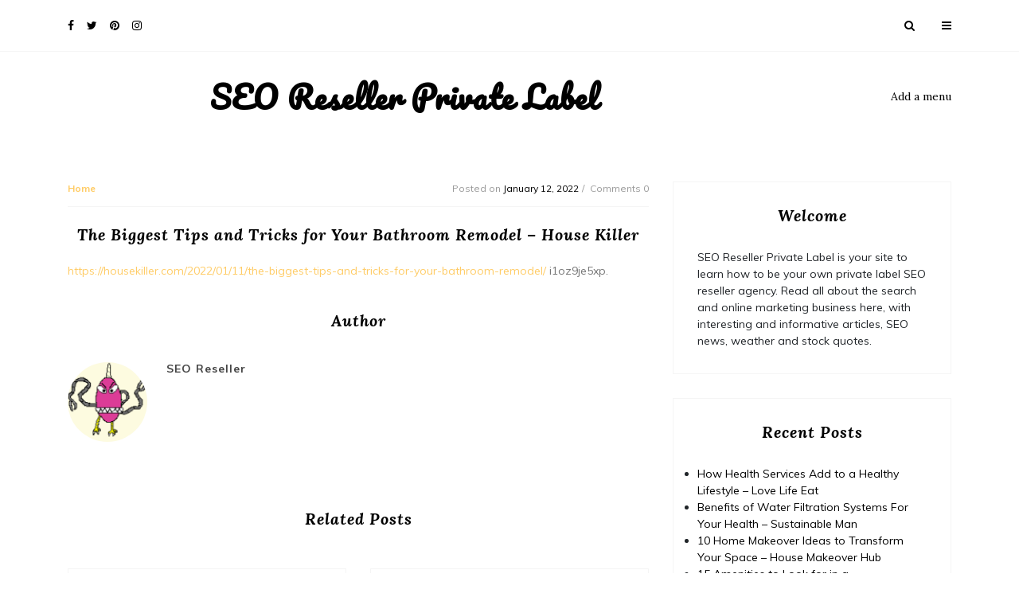

--- FILE ---
content_type: text/html; charset=UTF-8
request_url: https://seoresellerprivatelabel.net/the-biggest-tips-and-tricks-for-your-bathroom-remodel-house-killer/
body_size: 11591
content:



 

   

<!doctype html>
<html lang="en-US">
<head>
	<meta charset="UTF-8">
	<meta name="viewport" content="width=device-width, initial-scale=1">
	<link rel="profile" href="https://gmpg.org/xfn/11">

	<meta name='robots' content='index, follow, max-image-preview:large, max-snippet:-1, max-video-preview:-1' />

	<!-- This site is optimized with the Yoast SEO plugin v26.7 - https://yoast.com/wordpress/plugins/seo/ -->
	<title>The Biggest Tips and Tricks for Your Bathroom Remodel - House Killer - SEO Reseller Private Label</title>
	<link rel="canonical" href="https://seoresellerprivatelabel.net/the-biggest-tips-and-tricks-for-your-bathroom-remodel-house-killer/" />
	<meta property="og:locale" content="en_US" />
	<meta property="og:type" content="article" />
	<meta property="og:title" content="The Biggest Tips and Tricks for Your Bathroom Remodel - House Killer - SEO Reseller Private Label" />
	<meta property="og:description" content="https://housekiller.com/2022/01/11/the-biggest-tips-and-tricks-for-your-bathroom-remodel/ i1oz9je5xp." />
	<meta property="og:url" content="https://seoresellerprivatelabel.net/the-biggest-tips-and-tricks-for-your-bathroom-remodel-house-killer/" />
	<meta property="og:site_name" content="SEO Reseller Private Label" />
	<meta property="article:published_time" content="2022-01-12T07:00:06+00:00" />
	<meta name="author" content="SEO Reseller" />
	<meta name="twitter:card" content="summary_large_image" />
	<meta name="twitter:label1" content="Written by" />
	<meta name="twitter:data1" content="SEO Reseller" />
	<script type="application/ld+json" class="yoast-schema-graph">{"@context":"https://schema.org","@graph":[{"@type":"Article","@id":"https://seoresellerprivatelabel.net/the-biggest-tips-and-tricks-for-your-bathroom-remodel-house-killer/#article","isPartOf":{"@id":"https://seoresellerprivatelabel.net/the-biggest-tips-and-tricks-for-your-bathroom-remodel-house-killer/"},"author":{"name":"SEO Reseller","@id":"https://seoresellerprivatelabel.net/#/schema/person/1ae9b5254180fbb91fb9992bdb30d605"},"headline":"The Biggest Tips and Tricks for Your Bathroom Remodel &#8211; House Killer","datePublished":"2022-01-12T07:00:06+00:00","mainEntityOfPage":{"@id":"https://seoresellerprivatelabel.net/the-biggest-tips-and-tricks-for-your-bathroom-remodel-house-killer/"},"wordCount":20,"commentCount":0,"articleSection":["Home"],"inLanguage":"en-US","potentialAction":[{"@type":"CommentAction","name":"Comment","target":["https://seoresellerprivatelabel.net/the-biggest-tips-and-tricks-for-your-bathroom-remodel-house-killer/#respond"]}]},{"@type":"WebPage","@id":"https://seoresellerprivatelabel.net/the-biggest-tips-and-tricks-for-your-bathroom-remodel-house-killer/","url":"https://seoresellerprivatelabel.net/the-biggest-tips-and-tricks-for-your-bathroom-remodel-house-killer/","name":"The Biggest Tips and Tricks for Your Bathroom Remodel - House Killer - SEO Reseller Private Label","isPartOf":{"@id":"https://seoresellerprivatelabel.net/#website"},"datePublished":"2022-01-12T07:00:06+00:00","author":{"@id":"https://seoresellerprivatelabel.net/#/schema/person/1ae9b5254180fbb91fb9992bdb30d605"},"breadcrumb":{"@id":"https://seoresellerprivatelabel.net/the-biggest-tips-and-tricks-for-your-bathroom-remodel-house-killer/#breadcrumb"},"inLanguage":"en-US","potentialAction":[{"@type":"ReadAction","target":["https://seoresellerprivatelabel.net/the-biggest-tips-and-tricks-for-your-bathroom-remodel-house-killer/"]}]},{"@type":"BreadcrumbList","@id":"https://seoresellerprivatelabel.net/the-biggest-tips-and-tricks-for-your-bathroom-remodel-house-killer/#breadcrumb","itemListElement":[{"@type":"ListItem","position":1,"name":"Home","item":"https://seoresellerprivatelabel.net/"},{"@type":"ListItem","position":2,"name":"The Biggest Tips and Tricks for Your Bathroom Remodel &#8211; House Killer"}]},{"@type":"WebSite","@id":"https://seoresellerprivatelabel.net/#website","url":"https://seoresellerprivatelabel.net/","name":"SEO Reseller Private Label","description":"SEO Reseller Private Label","potentialAction":[{"@type":"SearchAction","target":{"@type":"EntryPoint","urlTemplate":"https://seoresellerprivatelabel.net/?s={search_term_string}"},"query-input":{"@type":"PropertyValueSpecification","valueRequired":true,"valueName":"search_term_string"}}],"inLanguage":"en-US"},{"@type":"Person","@id":"https://seoresellerprivatelabel.net/#/schema/person/1ae9b5254180fbb91fb9992bdb30d605","name":"SEO Reseller","image":{"@type":"ImageObject","inLanguage":"en-US","@id":"https://seoresellerprivatelabel.net/#/schema/person/image/","url":"https://secure.gravatar.com/avatar/9baecf92bae6639a4e61738fb5c8b53b063b214f232b91bd950a7b295f0cd154?s=96&d=monsterid&r=g","contentUrl":"https://secure.gravatar.com/avatar/9baecf92bae6639a4e61738fb5c8b53b063b214f232b91bd950a7b295f0cd154?s=96&d=monsterid&r=g","caption":"SEO Reseller"},"url":"https://seoresellerprivatelabel.net/author/seo-reseller/"}]}</script>
	<!-- / Yoast SEO plugin. -->


<link rel='dns-prefetch' href='//fonts.googleapis.com' />
<link rel="alternate" type="application/rss+xml" title="SEO Reseller Private Label &raquo; Feed" href="https://seoresellerprivatelabel.net/feed/" />
<link rel="alternate" type="application/rss+xml" title="SEO Reseller Private Label &raquo; Comments Feed" href="https://seoresellerprivatelabel.net/comments/feed/" />
<link rel="alternate" type="application/rss+xml" title="SEO Reseller Private Label &raquo; The Biggest Tips and Tricks for Your Bathroom Remodel &#8211; House Killer Comments Feed" href="https://seoresellerprivatelabel.net/the-biggest-tips-and-tricks-for-your-bathroom-remodel-house-killer/feed/" />
<link rel="alternate" title="oEmbed (JSON)" type="application/json+oembed" href="https://seoresellerprivatelabel.net/wp-json/oembed/1.0/embed?url=https%3A%2F%2Fseoresellerprivatelabel.net%2Fthe-biggest-tips-and-tricks-for-your-bathroom-remodel-house-killer%2F" />
<link rel="alternate" title="oEmbed (XML)" type="text/xml+oembed" href="https://seoresellerprivatelabel.net/wp-json/oembed/1.0/embed?url=https%3A%2F%2Fseoresellerprivatelabel.net%2Fthe-biggest-tips-and-tricks-for-your-bathroom-remodel-house-killer%2F&#038;format=xml" />
<style id='wp-img-auto-sizes-contain-inline-css' type='text/css'>
img:is([sizes=auto i],[sizes^="auto," i]){contain-intrinsic-size:3000px 1500px}
/*# sourceURL=wp-img-auto-sizes-contain-inline-css */
</style>
<style id='wp-emoji-styles-inline-css' type='text/css'>

	img.wp-smiley, img.emoji {
		display: inline !important;
		border: none !important;
		box-shadow: none !important;
		height: 1em !important;
		width: 1em !important;
		margin: 0 0.07em !important;
		vertical-align: -0.1em !important;
		background: none !important;
		padding: 0 !important;
	}
/*# sourceURL=wp-emoji-styles-inline-css */
</style>
<style id='wp-block-library-inline-css' type='text/css'>
:root{--wp-block-synced-color:#7a00df;--wp-block-synced-color--rgb:122,0,223;--wp-bound-block-color:var(--wp-block-synced-color);--wp-editor-canvas-background:#ddd;--wp-admin-theme-color:#007cba;--wp-admin-theme-color--rgb:0,124,186;--wp-admin-theme-color-darker-10:#006ba1;--wp-admin-theme-color-darker-10--rgb:0,107,160.5;--wp-admin-theme-color-darker-20:#005a87;--wp-admin-theme-color-darker-20--rgb:0,90,135;--wp-admin-border-width-focus:2px}@media (min-resolution:192dpi){:root{--wp-admin-border-width-focus:1.5px}}.wp-element-button{cursor:pointer}:root .has-very-light-gray-background-color{background-color:#eee}:root .has-very-dark-gray-background-color{background-color:#313131}:root .has-very-light-gray-color{color:#eee}:root .has-very-dark-gray-color{color:#313131}:root .has-vivid-green-cyan-to-vivid-cyan-blue-gradient-background{background:linear-gradient(135deg,#00d084,#0693e3)}:root .has-purple-crush-gradient-background{background:linear-gradient(135deg,#34e2e4,#4721fb 50%,#ab1dfe)}:root .has-hazy-dawn-gradient-background{background:linear-gradient(135deg,#faaca8,#dad0ec)}:root .has-subdued-olive-gradient-background{background:linear-gradient(135deg,#fafae1,#67a671)}:root .has-atomic-cream-gradient-background{background:linear-gradient(135deg,#fdd79a,#004a59)}:root .has-nightshade-gradient-background{background:linear-gradient(135deg,#330968,#31cdcf)}:root .has-midnight-gradient-background{background:linear-gradient(135deg,#020381,#2874fc)}:root{--wp--preset--font-size--normal:16px;--wp--preset--font-size--huge:42px}.has-regular-font-size{font-size:1em}.has-larger-font-size{font-size:2.625em}.has-normal-font-size{font-size:var(--wp--preset--font-size--normal)}.has-huge-font-size{font-size:var(--wp--preset--font-size--huge)}.has-text-align-center{text-align:center}.has-text-align-left{text-align:left}.has-text-align-right{text-align:right}.has-fit-text{white-space:nowrap!important}#end-resizable-editor-section{display:none}.aligncenter{clear:both}.items-justified-left{justify-content:flex-start}.items-justified-center{justify-content:center}.items-justified-right{justify-content:flex-end}.items-justified-space-between{justify-content:space-between}.screen-reader-text{border:0;clip-path:inset(50%);height:1px;margin:-1px;overflow:hidden;padding:0;position:absolute;width:1px;word-wrap:normal!important}.screen-reader-text:focus{background-color:#ddd;clip-path:none;color:#444;display:block;font-size:1em;height:auto;left:5px;line-height:normal;padding:15px 23px 14px;text-decoration:none;top:5px;width:auto;z-index:100000}html :where(.has-border-color){border-style:solid}html :where([style*=border-top-color]){border-top-style:solid}html :where([style*=border-right-color]){border-right-style:solid}html :where([style*=border-bottom-color]){border-bottom-style:solid}html :where([style*=border-left-color]){border-left-style:solid}html :where([style*=border-width]){border-style:solid}html :where([style*=border-top-width]){border-top-style:solid}html :where([style*=border-right-width]){border-right-style:solid}html :where([style*=border-bottom-width]){border-bottom-style:solid}html :where([style*=border-left-width]){border-left-style:solid}html :where(img[class*=wp-image-]){height:auto;max-width:100%}:where(figure){margin:0 0 1em}html :where(.is-position-sticky){--wp-admin--admin-bar--position-offset:var(--wp-admin--admin-bar--height,0px)}@media screen and (max-width:600px){html :where(.is-position-sticky){--wp-admin--admin-bar--position-offset:0px}}

/*# sourceURL=wp-block-library-inline-css */
</style><style id='global-styles-inline-css' type='text/css'>
:root{--wp--preset--aspect-ratio--square: 1;--wp--preset--aspect-ratio--4-3: 4/3;--wp--preset--aspect-ratio--3-4: 3/4;--wp--preset--aspect-ratio--3-2: 3/2;--wp--preset--aspect-ratio--2-3: 2/3;--wp--preset--aspect-ratio--16-9: 16/9;--wp--preset--aspect-ratio--9-16: 9/16;--wp--preset--color--black: #000000;--wp--preset--color--cyan-bluish-gray: #abb8c3;--wp--preset--color--white: #ffffff;--wp--preset--color--pale-pink: #f78da7;--wp--preset--color--vivid-red: #cf2e2e;--wp--preset--color--luminous-vivid-orange: #ff6900;--wp--preset--color--luminous-vivid-amber: #fcb900;--wp--preset--color--light-green-cyan: #7bdcb5;--wp--preset--color--vivid-green-cyan: #00d084;--wp--preset--color--pale-cyan-blue: #8ed1fc;--wp--preset--color--vivid-cyan-blue: #0693e3;--wp--preset--color--vivid-purple: #9b51e0;--wp--preset--gradient--vivid-cyan-blue-to-vivid-purple: linear-gradient(135deg,rgb(6,147,227) 0%,rgb(155,81,224) 100%);--wp--preset--gradient--light-green-cyan-to-vivid-green-cyan: linear-gradient(135deg,rgb(122,220,180) 0%,rgb(0,208,130) 100%);--wp--preset--gradient--luminous-vivid-amber-to-luminous-vivid-orange: linear-gradient(135deg,rgb(252,185,0) 0%,rgb(255,105,0) 100%);--wp--preset--gradient--luminous-vivid-orange-to-vivid-red: linear-gradient(135deg,rgb(255,105,0) 0%,rgb(207,46,46) 100%);--wp--preset--gradient--very-light-gray-to-cyan-bluish-gray: linear-gradient(135deg,rgb(238,238,238) 0%,rgb(169,184,195) 100%);--wp--preset--gradient--cool-to-warm-spectrum: linear-gradient(135deg,rgb(74,234,220) 0%,rgb(151,120,209) 20%,rgb(207,42,186) 40%,rgb(238,44,130) 60%,rgb(251,105,98) 80%,rgb(254,248,76) 100%);--wp--preset--gradient--blush-light-purple: linear-gradient(135deg,rgb(255,206,236) 0%,rgb(152,150,240) 100%);--wp--preset--gradient--blush-bordeaux: linear-gradient(135deg,rgb(254,205,165) 0%,rgb(254,45,45) 50%,rgb(107,0,62) 100%);--wp--preset--gradient--luminous-dusk: linear-gradient(135deg,rgb(255,203,112) 0%,rgb(199,81,192) 50%,rgb(65,88,208) 100%);--wp--preset--gradient--pale-ocean: linear-gradient(135deg,rgb(255,245,203) 0%,rgb(182,227,212) 50%,rgb(51,167,181) 100%);--wp--preset--gradient--electric-grass: linear-gradient(135deg,rgb(202,248,128) 0%,rgb(113,206,126) 100%);--wp--preset--gradient--midnight: linear-gradient(135deg,rgb(2,3,129) 0%,rgb(40,116,252) 100%);--wp--preset--font-size--small: 13px;--wp--preset--font-size--medium: 20px;--wp--preset--font-size--large: 36px;--wp--preset--font-size--x-large: 42px;--wp--preset--spacing--20: 0.44rem;--wp--preset--spacing--30: 0.67rem;--wp--preset--spacing--40: 1rem;--wp--preset--spacing--50: 1.5rem;--wp--preset--spacing--60: 2.25rem;--wp--preset--spacing--70: 3.38rem;--wp--preset--spacing--80: 5.06rem;--wp--preset--shadow--natural: 6px 6px 9px rgba(0, 0, 0, 0.2);--wp--preset--shadow--deep: 12px 12px 50px rgba(0, 0, 0, 0.4);--wp--preset--shadow--sharp: 6px 6px 0px rgba(0, 0, 0, 0.2);--wp--preset--shadow--outlined: 6px 6px 0px -3px rgb(255, 255, 255), 6px 6px rgb(0, 0, 0);--wp--preset--shadow--crisp: 6px 6px 0px rgb(0, 0, 0);}:where(.is-layout-flex){gap: 0.5em;}:where(.is-layout-grid){gap: 0.5em;}body .is-layout-flex{display: flex;}.is-layout-flex{flex-wrap: wrap;align-items: center;}.is-layout-flex > :is(*, div){margin: 0;}body .is-layout-grid{display: grid;}.is-layout-grid > :is(*, div){margin: 0;}:where(.wp-block-columns.is-layout-flex){gap: 2em;}:where(.wp-block-columns.is-layout-grid){gap: 2em;}:where(.wp-block-post-template.is-layout-flex){gap: 1.25em;}:where(.wp-block-post-template.is-layout-grid){gap: 1.25em;}.has-black-color{color: var(--wp--preset--color--black) !important;}.has-cyan-bluish-gray-color{color: var(--wp--preset--color--cyan-bluish-gray) !important;}.has-white-color{color: var(--wp--preset--color--white) !important;}.has-pale-pink-color{color: var(--wp--preset--color--pale-pink) !important;}.has-vivid-red-color{color: var(--wp--preset--color--vivid-red) !important;}.has-luminous-vivid-orange-color{color: var(--wp--preset--color--luminous-vivid-orange) !important;}.has-luminous-vivid-amber-color{color: var(--wp--preset--color--luminous-vivid-amber) !important;}.has-light-green-cyan-color{color: var(--wp--preset--color--light-green-cyan) !important;}.has-vivid-green-cyan-color{color: var(--wp--preset--color--vivid-green-cyan) !important;}.has-pale-cyan-blue-color{color: var(--wp--preset--color--pale-cyan-blue) !important;}.has-vivid-cyan-blue-color{color: var(--wp--preset--color--vivid-cyan-blue) !important;}.has-vivid-purple-color{color: var(--wp--preset--color--vivid-purple) !important;}.has-black-background-color{background-color: var(--wp--preset--color--black) !important;}.has-cyan-bluish-gray-background-color{background-color: var(--wp--preset--color--cyan-bluish-gray) !important;}.has-white-background-color{background-color: var(--wp--preset--color--white) !important;}.has-pale-pink-background-color{background-color: var(--wp--preset--color--pale-pink) !important;}.has-vivid-red-background-color{background-color: var(--wp--preset--color--vivid-red) !important;}.has-luminous-vivid-orange-background-color{background-color: var(--wp--preset--color--luminous-vivid-orange) !important;}.has-luminous-vivid-amber-background-color{background-color: var(--wp--preset--color--luminous-vivid-amber) !important;}.has-light-green-cyan-background-color{background-color: var(--wp--preset--color--light-green-cyan) !important;}.has-vivid-green-cyan-background-color{background-color: var(--wp--preset--color--vivid-green-cyan) !important;}.has-pale-cyan-blue-background-color{background-color: var(--wp--preset--color--pale-cyan-blue) !important;}.has-vivid-cyan-blue-background-color{background-color: var(--wp--preset--color--vivid-cyan-blue) !important;}.has-vivid-purple-background-color{background-color: var(--wp--preset--color--vivid-purple) !important;}.has-black-border-color{border-color: var(--wp--preset--color--black) !important;}.has-cyan-bluish-gray-border-color{border-color: var(--wp--preset--color--cyan-bluish-gray) !important;}.has-white-border-color{border-color: var(--wp--preset--color--white) !important;}.has-pale-pink-border-color{border-color: var(--wp--preset--color--pale-pink) !important;}.has-vivid-red-border-color{border-color: var(--wp--preset--color--vivid-red) !important;}.has-luminous-vivid-orange-border-color{border-color: var(--wp--preset--color--luminous-vivid-orange) !important;}.has-luminous-vivid-amber-border-color{border-color: var(--wp--preset--color--luminous-vivid-amber) !important;}.has-light-green-cyan-border-color{border-color: var(--wp--preset--color--light-green-cyan) !important;}.has-vivid-green-cyan-border-color{border-color: var(--wp--preset--color--vivid-green-cyan) !important;}.has-pale-cyan-blue-border-color{border-color: var(--wp--preset--color--pale-cyan-blue) !important;}.has-vivid-cyan-blue-border-color{border-color: var(--wp--preset--color--vivid-cyan-blue) !important;}.has-vivid-purple-border-color{border-color: var(--wp--preset--color--vivid-purple) !important;}.has-vivid-cyan-blue-to-vivid-purple-gradient-background{background: var(--wp--preset--gradient--vivid-cyan-blue-to-vivid-purple) !important;}.has-light-green-cyan-to-vivid-green-cyan-gradient-background{background: var(--wp--preset--gradient--light-green-cyan-to-vivid-green-cyan) !important;}.has-luminous-vivid-amber-to-luminous-vivid-orange-gradient-background{background: var(--wp--preset--gradient--luminous-vivid-amber-to-luminous-vivid-orange) !important;}.has-luminous-vivid-orange-to-vivid-red-gradient-background{background: var(--wp--preset--gradient--luminous-vivid-orange-to-vivid-red) !important;}.has-very-light-gray-to-cyan-bluish-gray-gradient-background{background: var(--wp--preset--gradient--very-light-gray-to-cyan-bluish-gray) !important;}.has-cool-to-warm-spectrum-gradient-background{background: var(--wp--preset--gradient--cool-to-warm-spectrum) !important;}.has-blush-light-purple-gradient-background{background: var(--wp--preset--gradient--blush-light-purple) !important;}.has-blush-bordeaux-gradient-background{background: var(--wp--preset--gradient--blush-bordeaux) !important;}.has-luminous-dusk-gradient-background{background: var(--wp--preset--gradient--luminous-dusk) !important;}.has-pale-ocean-gradient-background{background: var(--wp--preset--gradient--pale-ocean) !important;}.has-electric-grass-gradient-background{background: var(--wp--preset--gradient--electric-grass) !important;}.has-midnight-gradient-background{background: var(--wp--preset--gradient--midnight) !important;}.has-small-font-size{font-size: var(--wp--preset--font-size--small) !important;}.has-medium-font-size{font-size: var(--wp--preset--font-size--medium) !important;}.has-large-font-size{font-size: var(--wp--preset--font-size--large) !important;}.has-x-large-font-size{font-size: var(--wp--preset--font-size--x-large) !important;}
/*# sourceURL=global-styles-inline-css */
</style>

<style id='classic-theme-styles-inline-css' type='text/css'>
/*! This file is auto-generated */
.wp-block-button__link{color:#fff;background-color:#32373c;border-radius:9999px;box-shadow:none;text-decoration:none;padding:calc(.667em + 2px) calc(1.333em + 2px);font-size:1.125em}.wp-block-file__button{background:#32373c;color:#fff;text-decoration:none}
/*# sourceURL=/wp-includes/css/classic-themes.min.css */
</style>
<link rel='stylesheet' id='google-font-1-css' href='https://fonts.googleapis.com/css?family=Pacifico&#038;ver=6.9' type='text/css' media='all' />
<link rel='stylesheet' id='google-font-2-css' href='https://fonts.googleapis.com/css?family=Lora%3A400%2C400i%2C700%2C700i&#038;ver=6.9' type='text/css' media='all' />
<link rel='stylesheet' id='google-font-3-css' href='https://fonts.googleapis.com/css?family=Muli%3A200%2C200i%2C300%2C300i%2C400%2C400i%2C600%2C600i%2C700%2C700i%2C800%2C800i%2C900%2C900i&#038;ver=6.9' type='text/css' media='all' />
<link rel='stylesheet' id='bootstrap-css' href='https://seoresellerprivatelabel.net/wp-content/themes/our-blog/assets/css/bootstrap.min.css?ver=4.1.1' type='text/css' media='all' />
<link rel='stylesheet' id='fontawesome-css' href='https://seoresellerprivatelabel.net/wp-content/themes/our-blog/assets/css/font-awesome.min.css?ver=4.7.0' type='text/css' media='all' />
<link rel='stylesheet' id='jquery-smartmenus-bootstrap-4-css' href='https://seoresellerprivatelabel.net/wp-content/themes/our-blog/assets/css/jquery.smartmenus.bootstrap-4.css?ver=4.0.0' type='text/css' media='all' />
<link rel='stylesheet' id='slick-css' href='https://seoresellerprivatelabel.net/wp-content/themes/our-blog/assets/css/slick.css?ver=1.9.0' type='text/css' media='all' />
<link rel='stylesheet' id='slick-theme-css' href='https://seoresellerprivatelabel.net/wp-content/themes/our-blog/assets/css/slick-theme.css?ver=1.9.0' type='text/css' media='all' />
<link rel='stylesheet' id='our-blog-sidenav-css' href='https://seoresellerprivatelabel.net/wp-content/themes/our-blog/assets/css/sidenav.css?ver=4.7.0' type='text/css' media='all' />
<link rel='stylesheet' id='our-blog-style-css' href='https://seoresellerprivatelabel.net/wp-content/themes/our-blog/style.css?ver=6.9' type='text/css' media='all' />
<script type="text/javascript" src="https://seoresellerprivatelabel.net/wp-includes/js/jquery/jquery.min.js?ver=3.7.1" id="jquery-core-js"></script>
<script type="text/javascript" src="https://seoresellerprivatelabel.net/wp-includes/js/jquery/jquery-migrate.min.js?ver=3.4.1" id="jquery-migrate-js"></script>
<link rel="https://api.w.org/" href="https://seoresellerprivatelabel.net/wp-json/" /><link rel="alternate" title="JSON" type="application/json" href="https://seoresellerprivatelabel.net/wp-json/wp/v2/posts/1194" /><link rel="EditURI" type="application/rsd+xml" title="RSD" href="https://seoresellerprivatelabel.net/xmlrpc.php?rsd" />
<meta name="generator" content="WordPress 6.9" />
<link rel='shortlink' href='https://seoresellerprivatelabel.net/?p=1194' />
<style type="text/css">.recentcomments a{display:inline !important;padding:0 !important;margin:0 !important;}</style></head>

<body class="wp-singular post-template-default single single-post postid-1194 single-format-standard wp-theme-our-blog">
 <header class="header5">
  <!-- Navbar -->
  <nav class="navbar">
    <div class="container">
      <!-- left nav -->
              <ul class="social-icon pull-sm-left">
         					<li><a href="https://www.facebook.com/" target="_blank">
				<i class="fa fa-facebook" aria-hidden="true"></i></a></li>    	   
					<li><a href="https://twitter.com/" target="_blank">
				<i class="fa fa-twitter" aria-hidden="true"></i></a></li>    	   
					<li><a href="https://www.linkedin.com/" target="_blank">
				<i class="fa fa-pinterest" aria-hidden="true"></i></a></li>    	   
					<li><a href="https://plus.google.com" target="_blank">
				<i class="fa fa-instagram" aria-hidden="true"></i></a></li>    	   
			       </ul>
          <!-- Right nav -->
     <ul class="search-tab pull-sm-right">
      <li><a href="#search"><span class="fa fa-search" aria-hidden="true"></span></a></li>
      <li><a href="javascript:;" class="toggle" id="sidenav-toggle" ><span class="fa fa-bars" aria-hidden="true"></span></a></li>
    </ul>
    <div id="search">
      <button type="button" class="close">close</button>
      <form role="search" method ="get" id="searchform" action="https://seoresellerprivatelabel.net/" class="search-form">
	<input type="search" value="" name="s" placeholder="" class="form-control mr-sm-2"/>
	<button type="submit" class="btn search-submit">Search</button>
</form>

    </div>
  </div>
</nav>

<!-- side nav -->
<nav class="sidenav" data-sidenav data-sidenav-toggle="#sidenav-toggle">
  <div class="sidenav-brand">
    <div class="logo text-center">
              <h1 class="site-title"><a href="https://seoresellerprivatelabel.net">SEO Reseller Private Label</a></h1>
          </div>
  </div>

  <div class="sidenav-header">
    <form role="search" method ="get" id="searchform" action="https://seoresellerprivatelabel.net/" class="search-form">
	<input type="search" value="" name="s" placeholder="" class="form-control mr-sm-2"/>
	<button type="submit" class="btn search-submit">Search</button>
</form>

  </div>
        <ul class="sidenav-menu">
        <li>
         <a href="https://seoresellerprivatelabel.net/wp-admin/nav-menus.php " class="nav-link"> Add a menu</a>
       </li>
     </ul>
    </nav>
 <!-- end side nav -->

 <nav class="navbar navbar-expand-lg">
  <div class="container">
    <div class="logo">
           <h1 class="site-title"><a href="https://seoresellerprivatelabel.net">SEO Reseller Private Label</a></h1>
      </div>
  <!-- center nav -->
        <ul class="nav navbar-nav ml-auto">
        <li class="nav-item">
         <a href="https://seoresellerprivatelabel.net/wp-admin/nav-menus.php " class="nav-link"> Add a menu</a>
       </li>
     </ul>
    </div>
</nav>
</header>


<section class="middle-content inner-content">
	<div class="container">
		<div class="row">
			<div class="col-lg-8">
				<div class="detail-block">
					<div class="thumb">
	<article id="post-1194" class="post-1194 post type-post status-publish format-standard hentry category-home">
			
		<div class="thumb-body">
			<div class="tag-date-comment">
				<span class="tag">
					Home				</span>
				<ul class="date-comment">
					<li><span class="posted-on">Posted on <a href="https://seoresellerprivatelabel.net/the-biggest-tips-and-tricks-for-your-bathroom-remodel-house-killer/" rel="bookmark"><time class="entry-date published updated" datetime="2022-01-12T07:00:06+00:00">January 12, 2022</time></a></span></li>
					<li>Comments 0</li>
				</ul>
			</div>
			<h3 class="card-title">The Biggest Tips and Tricks for Your Bathroom Remodel &#8211; House Killer</h3>
			<p><a href='https://housekiller.com/2022/01/11/the-biggest-tips-and-tricks-for-your-bathroom-remodel/'>https://housekiller.com/2022/01/11/the-biggest-tips-and-tricks-for-your-bathroom-remodel/</a> i1oz9je5xp.</p>
		</div>
		<div class="author">
			<div class="title-holder text-center">
				<h3>Author</h3>
			</div>
			<div class="media">
								<div class="img-holder mr-4">
					<img alt='' src='https://secure.gravatar.com/avatar/9baecf92bae6639a4e61738fb5c8b53b063b214f232b91bd950a7b295f0cd154?s=96&#038;d=monsterid&#038;r=g' srcset='https://secure.gravatar.com/avatar/9baecf92bae6639a4e61738fb5c8b53b063b214f232b91bd950a7b295f0cd154?s=96&#038;d=monsterid&#038;r=g 2x' class='avatar avatar-96 photo' height='100' width='100' decoding='async'/>				</div>
				<div class="media-body">
					<div class="title-share">
						<h6 class="mr-auto">SEO Reseller</h6>
					</div>
					<p></p>
				</div>
			</div>
		</div>
		<div class="related-posts">
			<div class="title-holder text-center">
				<h3>Related Posts</h3>
			</div>
			<div class="row">
											<div class="col-md-6">
								<div class="card">
																		<div class="card-body">
										<div class="tag-date-comment">
											<span class="tag">Home</span>
											<ul class="date-comment">
												<li><span class="posted-on">Posted on <a href="https://seoresellerprivatelabel.net/how-health-services-add-to-a-healthy-lifestyle-love-life-eat/" rel="bookmark"><time class="entry-date published updated" datetime="2026-01-14T13:54:05+00:00">January 14, 2026</time></a></span></li>
												<li>Comments 0</li>
											</ul>
										</div>
										<a href="https://seoresellerprivatelabel.net/how-health-services-add-to-a-healthy-lifestyle-love-life-eat/"><h3 class="card-title">How Health Services Add to a Healthy Lifestyle &#8211; Love Life Eat</h3></a>
										<p>https://lovelifeeat.com/how-health-services-add-to-a-healthy-lifestyle/ None nc46wieaq8.</p>
									</div>
								</div>
							</div>
														<div class="col-md-6">
								<div class="card">
																		<div class="card-body">
										<div class="tag-date-comment">
											<span class="tag">Home</span>
											<ul class="date-comment">
												<li><span class="posted-on">Posted on <a href="https://seoresellerprivatelabel.net/benefits-of-water-filtration-systems-for-your-health-sustainable-man/" rel="bookmark"><time class="entry-date published updated" datetime="2026-01-13T11:11:43+00:00">January 13, 2026</time></a></span></li>
												<li>Comments 0</li>
											</ul>
										</div>
										<a href="https://seoresellerprivatelabel.net/benefits-of-water-filtration-systems-for-your-health-sustainable-man/"><h3 class="card-title">Benefits of Water Filtration Systems For Your Health &#8211; Sustainable Man</h3></a>
										<p>https://sustainableman.org/benefits-of-water-filtration-systems-for-your-health/ None 9x8jfb4kcf.</p>
									</div>
								</div>
							</div>
														<div class="col-md-6">
								<div class="card">
																		<div class="card-body">
										<div class="tag-date-comment">
											<span class="tag">Home</span>
											<ul class="date-comment">
												<li><span class="posted-on">Posted on <a href="https://seoresellerprivatelabel.net/10-home-makeover-ideas-to-transform-your-space-house-makeover-hub/" rel="bookmark"><time class="entry-date published updated" datetime="2026-01-10T13:32:34+00:00">January 10, 2026</time></a></span></li>
												<li>Comments 0</li>
											</ul>
										</div>
										<a href="https://seoresellerprivatelabel.net/10-home-makeover-ideas-to-transform-your-space-house-makeover-hub/"><h3 class="card-title">10 Home Makeover Ideas to Transform Your Space &#8211; House Makeover Hub</h3></a>
										<p>https://HouseMakeoverHub.com/home/10-home-makeover-ideas-to-transform-your-space/ None 6lz43iqxkg.</p>
									</div>
								</div>
							</div>
														<div class="col-md-6">
								<div class="card">
																		<div class="card-body">
										<div class="tag-date-comment">
											<span class="tag">Home</span>
											<ul class="date-comment">
												<li><span class="posted-on">Posted on <a href="https://seoresellerprivatelabel.net/15-amenities-to-look-for-in-a-masterplanned-community-in-australia-for-your-family-life-at-home-tips/" rel="bookmark"><time class="entry-date published updated" datetime="2026-01-08T11:56:07+00:00">January 8, 2026</time></a></span></li>
												<li>Comments 0</li>
											</ul>
										</div>
										<a href="https://seoresellerprivatelabel.net/15-amenities-to-look-for-in-a-masterplanned-community-in-australia-for-your-family-life-at-home-tips/"><h3 class="card-title">15 Amenities to Look for in a Masterplanned Community in Australia for Your Family &#8211; Life at Home Tips</h3></a>
										<p>https://LifeAtHomeTips.au/home/15-amenities-to-look-for-in-a-masterplanned-community-in-australia-for-your-family/ None topwjltmq2.</p>
									</div>
								</div>
							</div>
														<div class="col-md-6">
								<div class="card">
																		<div class="card-body">
										<div class="tag-date-comment">
											<span class="tag">Home</span>
											<ul class="date-comment">
												<li><span class="posted-on">Posted on <a href="https://seoresellerprivatelabel.net/these-winning-marketing-strategies-help-your-business-stand-out-blue-jean-nation/" rel="bookmark"><time class="entry-date published updated" datetime="2026-01-01T12:53:18+00:00">January 1, 2026</time></a></span></li>
												<li>Comments 0</li>
											</ul>
										</div>
										<a href="https://seoresellerprivatelabel.net/these-winning-marketing-strategies-help-your-business-stand-out-blue-jean-nation/"><h3 class="card-title">These Winning Marketing Strategies Help Your Business Stand Out &#8211; Blue Jean Nation</h3></a>
										<p>https://bluejeannation.com/these-winning-marketing-strategies-help-your-business-stand-out/ None ydjtjy8lsi.</p>
									</div>
								</div>
							</div>
														<div class="col-md-6">
								<div class="card">
																		<div class="card-body">
										<div class="tag-date-comment">
											<span class="tag">Home</span>
											<ul class="date-comment">
												<li><span class="posted-on">Posted on <a href="https://seoresellerprivatelabel.net/kids-toy-storage-ideas-organize-your-home-reduce-clutter/" rel="bookmark"><time class="entry-date published updated" datetime="2026-01-01T12:46:09+00:00">January 1, 2026</time></a></span></li>
												<li>Comments 0</li>
											</ul>
										</div>
										<a href="https://seoresellerprivatelabel.net/kids-toy-storage-ideas-organize-your-home-reduce-clutter/"><h3 class="card-title">Kids Toy Storage Ideas  Organize Your Home &#038; Reduce Clutter</h3></a>
										<p>https://familylivingtips.au/household-management/kids-toy-storage-ideas/ g3api181u6.</p>
									</div>
								</div>
							</div>
														<div class="col-md-6">
								<div class="card">
																		<div class="card-body">
										<div class="tag-date-comment">
											<span class="tag">Home</span>
											<ul class="date-comment">
												<li><span class="posted-on">Posted on <a href="https://seoresellerprivatelabel.net/essential-law-attorneys-most-people-need-at-some-point-legal-news-for-all-situations/" rel="bookmark"><time class="entry-date published updated" datetime="2025-12-31T11:54:46+00:00">December 31, 2025</time></a></span></li>
												<li>Comments 0</li>
											</ul>
										</div>
										<a href="https://seoresellerprivatelabel.net/essential-law-attorneys-most-people-need-at-some-point-legal-news-for-all-situations/"><h3 class="card-title">Essential Law Attorneys Most People Need at Some Point &#8211; Legal News For All Situations</h3></a>
										<p>https://legalnewsforallsituations.com/2025/12/23/essential-law-attorneys-most-people-need-at-some-point/ None 2w8zr2yp45.</p>
									</div>
								</div>
							</div>
														<div class="col-md-6">
								<div class="card">
																		<div class="card-body">
										<div class="tag-date-comment">
											<span class="tag">Home</span>
											<ul class="date-comment">
												<li><span class="posted-on">Posted on <a href="https://seoresellerprivatelabel.net/how-to-avoid-costly-car-repairs-with-regular-maintenance-car-city-motors/" rel="bookmark"><time class="entry-date published updated" datetime="2025-12-31T11:46:40+00:00">December 31, 2025</time></a></span></li>
												<li>Comments 0</li>
											</ul>
										</div>
										<a href="https://seoresellerprivatelabel.net/how-to-avoid-costly-car-repairs-with-regular-maintenance-car-city-motors/"><h3 class="card-title">How to Avoid Costly Car Repairs with Regular Maintenance &#8211; Car City Motors</h3></a>
										<p>https://carcitymotors.com/how-to-avoid-costly-car-repairs-with-regular-maintenance/ None h19ia35ilh.</p>
									</div>
								</div>
							</div>
														<div class="col-md-6">
								<div class="card">
																		<div class="card-body">
										<div class="tag-date-comment">
											<span class="tag">Home</span>
											<ul class="date-comment">
												<li><span class="posted-on">Posted on <a href="https://seoresellerprivatelabel.net/how-to-recover-from-severe-water-damage-in-your-home-routine-house-fixes-blog/" rel="bookmark"><time class="entry-date published updated" datetime="2025-12-30T13:52:19+00:00">December 30, 2025</time></a></span></li>
												<li>Comments 0</li>
											</ul>
										</div>
										<a href="https://seoresellerprivatelabel.net/how-to-recover-from-severe-water-damage-in-your-home-routine-house-fixes-blog/"><h3 class="card-title">How to Recover From Severe Water Damage in Your Home &#8211; Routine House Fixes Blog</h3></a>
										<p>https://RoutineHouseFixesBlog.com/home/how-to-recover-from-severe-water-damage-in-your-home/ None emb6urvqz9.</p>
									</div>
								</div>
							</div>
														<div class="col-md-6">
								<div class="card">
																		<div class="card-body">
										<div class="tag-date-comment">
											<span class="tag">Home</span>
											<ul class="date-comment">
												<li><span class="posted-on">Posted on <a href="https://seoresellerprivatelabel.net/why-you-have-itchy-ears-and-throat-causes-relief-live-better-now/" rel="bookmark"><time class="entry-date published updated" datetime="2025-12-29T12:34:26+00:00">December 29, 2025</time></a></span></li>
												<li>Comments 0</li>
											</ul>
										</div>
										<a href="https://seoresellerprivatelabel.net/why-you-have-itchy-ears-and-throat-causes-relief-live-better-now/"><h3 class="card-title">Why You Have Itchy Ears and Throat – Causes &#038; Relief &#8211; Live Better Now</h3></a>
										<p>https://livebetternow.com.au/health-conditions/why-you-have-itchy-ears-and-throat-and-when-to-see-a-doctor/ 38ydiynpmf.</p>
									</div>
								</div>
							</div>
										</div>
		</div>

	</article>
</div>


	<nav class="navigation post-navigation" aria-label="Posts">
		<h2 class="screen-reader-text">Post navigation</h2>
		<div class="nav-links"><div class="nav-previous"><a href="https://seoresellerprivatelabel.net/how-can-you-get-your-home-ready-to-sell-las-vegas-home/" rel="prev">How Can You Get Your Home Ready to Sell &#8211; Las Vegas Home</a></div><div class="nav-next"><a href="https://seoresellerprivatelabel.net/how-can-you-stop-trailer-sway-online-magazine-publishing/" rel="next">How Can You Stop Trailer Sway?   Online Magazine Publishing</a></div></div>
	</nav>
<div id="comments" class="comments-area">

		<div id="respond" class="comment-respond">
		<h3 id="reply-title" class="comment-reply-title">Leave a Reply</h3><p class="must-log-in">You must be <a href="https://seoresellerprivatelabel.net/wp-login.php?redirect_to=https%3A%2F%2Fseoresellerprivatelabel.net%2Fthe-biggest-tips-and-tricks-for-your-bathroom-remodel-house-killer%2F">logged in</a> to post a comment.</p>	</div><!-- #respond -->
	
</div><!-- #comments -->
					
				</div>
			</div>
			<div class="col-lg-4">
				<div class="sidebar">
					

<div id="text-3" class="block widget widget_text"><h3 class="side-title">Welcome</h3>			<div class="textwidget">SEO Reseller Private Label is your site to learn how to be your own private label SEO reseller agency.  Read all about the search and online marketing business here, with interesting and informative articles, SEO news, weather and stock quotes.</div>
		</div>
		<div id="recent-posts-3" class="block widget widget_recent_entries">
		<h3 class="side-title">Recent Posts</h3>
		<ul>
											<li>
					<a href="https://seoresellerprivatelabel.net/how-health-services-add-to-a-healthy-lifestyle-love-life-eat/">How Health Services Add to a Healthy Lifestyle &#8211; Love Life Eat</a>
									</li>
											<li>
					<a href="https://seoresellerprivatelabel.net/benefits-of-water-filtration-systems-for-your-health-sustainable-man/">Benefits of Water Filtration Systems For Your Health &#8211; Sustainable Man</a>
									</li>
											<li>
					<a href="https://seoresellerprivatelabel.net/10-home-makeover-ideas-to-transform-your-space-house-makeover-hub/">10 Home Makeover Ideas to Transform Your Space &#8211; House Makeover Hub</a>
									</li>
											<li>
					<a href="https://seoresellerprivatelabel.net/15-amenities-to-look-for-in-a-masterplanned-community-in-australia-for-your-family-life-at-home-tips/">15 Amenities to Look for in a Masterplanned Community in Australia for Your Family &#8211; Life at Home Tips</a>
									</li>
											<li>
					<a href="https://seoresellerprivatelabel.net/these-winning-marketing-strategies-help-your-business-stand-out-blue-jean-nation/">These Winning Marketing Strategies Help Your Business Stand Out &#8211; Blue Jean Nation</a>
									</li>
					</ul>

		</div><div id="calendar-2" class="block widget widget_calendar"><h3 class="side-title">Calendar</h3><div id="calendar_wrap" class="calendar_wrap"><table id="wp-calendar" class="wp-calendar-table">
	<caption>January 2026</caption>
	<thead>
	<tr>
		<th scope="col" aria-label="Monday">M</th>
		<th scope="col" aria-label="Tuesday">T</th>
		<th scope="col" aria-label="Wednesday">W</th>
		<th scope="col" aria-label="Thursday">T</th>
		<th scope="col" aria-label="Friday">F</th>
		<th scope="col" aria-label="Saturday">S</th>
		<th scope="col" aria-label="Sunday">S</th>
	</tr>
	</thead>
	<tbody>
	<tr>
		<td colspan="3" class="pad">&nbsp;</td><td><a href="https://seoresellerprivatelabel.net/2026/01/01/" aria-label="Posts published on January 1, 2026">1</a></td><td>2</td><td>3</td><td>4</td>
	</tr>
	<tr>
		<td>5</td><td>6</td><td>7</td><td><a href="https://seoresellerprivatelabel.net/2026/01/08/" aria-label="Posts published on January 8, 2026">8</a></td><td>9</td><td><a href="https://seoresellerprivatelabel.net/2026/01/10/" aria-label="Posts published on January 10, 2026">10</a></td><td>11</td>
	</tr>
	<tr>
		<td>12</td><td><a href="https://seoresellerprivatelabel.net/2026/01/13/" aria-label="Posts published on January 13, 2026">13</a></td><td><a href="https://seoresellerprivatelabel.net/2026/01/14/" aria-label="Posts published on January 14, 2026">14</a></td><td id="today">15</td><td>16</td><td>17</td><td>18</td>
	</tr>
	<tr>
		<td>19</td><td>20</td><td>21</td><td>22</td><td>23</td><td>24</td><td>25</td>
	</tr>
	<tr>
		<td>26</td><td>27</td><td>28</td><td>29</td><td>30</td><td>31</td>
		<td class="pad" colspan="1">&nbsp;</td>
	</tr>
	</tbody>
	</table><nav aria-label="Previous and next months" class="wp-calendar-nav">
		<span class="wp-calendar-nav-prev"><a href="https://seoresellerprivatelabel.net/2025/12/">&laquo; Dec</a></span>
		<span class="pad">&nbsp;</span>
		<span class="wp-calendar-nav-next">&nbsp;</span>
	</nav></div></div><div id="recent-comments-2" class="block widget widget_recent_comments"><h3 class="side-title">Recent Comments</h3><ul id="recentcomments"><li class="recentcomments"><span class="comment-author-link"><a href="http://en.wikipedia.org/wiki/Stamped_concrete" class="url" rel="ugc external nofollow">Benjamin Berry</a></span> on <a href="https://seoresellerprivatelabel.net/help-your-business-grow-by-developing-a-powerful-seo-campaign/#comment-119">Help Your Business Grow by Developing a Powerful SEO Campaign</a></li><li class="recentcomments"><span class="comment-author-link">Lucy Barnett</span> on <a href="https://seoresellerprivatelabel.net/why-companies-opt-to-resell-websites/#comment-118">Why Companies Opt To Resell Websites</a></li><li class="recentcomments"><span class="comment-author-link"><a href="http://en.wikipedia.org/wiki/Electricity" class="url" rel="ugc external nofollow">Riley Lopez</a></span> on <a href="https://seoresellerprivatelabel.net/doing-business-on-the-net/#comment-117">Doing Business on the Net</a></li><li class="recentcomments"><span class="comment-author-link">Brianna Wilson</span> on <a href="https://seoresellerprivatelabel.net/search-engines-are-gaining-popularity-constantly/#comment-116">Search Engines are Gaining Popularity Constantly</a></li><li class="recentcomments"><span class="comment-author-link"><a href="http://www.npr.org/sections/food/" class="url" rel="ugc external nofollow">Johny Young</a></span> on <a href="https://seoresellerprivatelabel.net/help-your-business-grow-by-developing-a-powerful-seo-campaign/#comment-115">Help Your Business Grow by Developing a Powerful SEO Campaign</a></li></ul></div><div id="archives-3" class="block widget widget_archive"><h3 class="side-title">Archives</h3>		<label class="screen-reader-text" for="archives-dropdown-3">Archives</label>
		<select id="archives-dropdown-3" name="archive-dropdown">
			
			<option value="">Select Month</option>
				<option value='https://seoresellerprivatelabel.net/2026/01/'> January 2026 </option>
	<option value='https://seoresellerprivatelabel.net/2025/12/'> December 2025 </option>
	<option value='https://seoresellerprivatelabel.net/2025/11/'> November 2025 </option>
	<option value='https://seoresellerprivatelabel.net/2025/10/'> October 2025 </option>
	<option value='https://seoresellerprivatelabel.net/2025/09/'> September 2025 </option>
	<option value='https://seoresellerprivatelabel.net/2025/08/'> August 2025 </option>
	<option value='https://seoresellerprivatelabel.net/2025/07/'> July 2025 </option>
	<option value='https://seoresellerprivatelabel.net/2025/06/'> June 2025 </option>
	<option value='https://seoresellerprivatelabel.net/2025/05/'> May 2025 </option>
	<option value='https://seoresellerprivatelabel.net/2025/04/'> April 2025 </option>
	<option value='https://seoresellerprivatelabel.net/2025/03/'> March 2025 </option>
	<option value='https://seoresellerprivatelabel.net/2025/02/'> February 2025 </option>
	<option value='https://seoresellerprivatelabel.net/2025/01/'> January 2025 </option>
	<option value='https://seoresellerprivatelabel.net/2024/12/'> December 2024 </option>
	<option value='https://seoresellerprivatelabel.net/2024/11/'> November 2024 </option>
	<option value='https://seoresellerprivatelabel.net/2024/10/'> October 2024 </option>
	<option value='https://seoresellerprivatelabel.net/2024/09/'> September 2024 </option>
	<option value='https://seoresellerprivatelabel.net/2024/08/'> August 2024 </option>
	<option value='https://seoresellerprivatelabel.net/2024/07/'> July 2024 </option>
	<option value='https://seoresellerprivatelabel.net/2024/06/'> June 2024 </option>
	<option value='https://seoresellerprivatelabel.net/2024/05/'> May 2024 </option>
	<option value='https://seoresellerprivatelabel.net/2024/04/'> April 2024 </option>
	<option value='https://seoresellerprivatelabel.net/2024/03/'> March 2024 </option>
	<option value='https://seoresellerprivatelabel.net/2024/02/'> February 2024 </option>
	<option value='https://seoresellerprivatelabel.net/2024/01/'> January 2024 </option>
	<option value='https://seoresellerprivatelabel.net/2023/12/'> December 2023 </option>
	<option value='https://seoresellerprivatelabel.net/2023/11/'> November 2023 </option>
	<option value='https://seoresellerprivatelabel.net/2023/10/'> October 2023 </option>
	<option value='https://seoresellerprivatelabel.net/2023/09/'> September 2023 </option>
	<option value='https://seoresellerprivatelabel.net/2023/08/'> August 2023 </option>
	<option value='https://seoresellerprivatelabel.net/2023/07/'> July 2023 </option>
	<option value='https://seoresellerprivatelabel.net/2023/06/'> June 2023 </option>
	<option value='https://seoresellerprivatelabel.net/2023/05/'> May 2023 </option>
	<option value='https://seoresellerprivatelabel.net/2023/04/'> April 2023 </option>
	<option value='https://seoresellerprivatelabel.net/2023/03/'> March 2023 </option>
	<option value='https://seoresellerprivatelabel.net/2023/02/'> February 2023 </option>
	<option value='https://seoresellerprivatelabel.net/2023/01/'> January 2023 </option>
	<option value='https://seoresellerprivatelabel.net/2022/12/'> December 2022 </option>
	<option value='https://seoresellerprivatelabel.net/2022/11/'> November 2022 </option>
	<option value='https://seoresellerprivatelabel.net/2022/10/'> October 2022 </option>
	<option value='https://seoresellerprivatelabel.net/2022/09/'> September 2022 </option>
	<option value='https://seoresellerprivatelabel.net/2022/08/'> August 2022 </option>
	<option value='https://seoresellerprivatelabel.net/2022/07/'> July 2022 </option>
	<option value='https://seoresellerprivatelabel.net/2022/06/'> June 2022 </option>
	<option value='https://seoresellerprivatelabel.net/2022/05/'> May 2022 </option>
	<option value='https://seoresellerprivatelabel.net/2022/04/'> April 2022 </option>
	<option value='https://seoresellerprivatelabel.net/2022/03/'> March 2022 </option>
	<option value='https://seoresellerprivatelabel.net/2022/02/'> February 2022 </option>
	<option value='https://seoresellerprivatelabel.net/2022/01/'> January 2022 </option>
	<option value='https://seoresellerprivatelabel.net/2021/12/'> December 2021 </option>
	<option value='https://seoresellerprivatelabel.net/2021/11/'> November 2021 </option>
	<option value='https://seoresellerprivatelabel.net/2021/10/'> October 2021 </option>
	<option value='https://seoresellerprivatelabel.net/2021/09/'> September 2021 </option>
	<option value='https://seoresellerprivatelabel.net/2021/08/'> August 2021 </option>
	<option value='https://seoresellerprivatelabel.net/2021/07/'> July 2021 </option>
	<option value='https://seoresellerprivatelabel.net/2021/06/'> June 2021 </option>
	<option value='https://seoresellerprivatelabel.net/2021/05/'> May 2021 </option>
	<option value='https://seoresellerprivatelabel.net/2021/04/'> April 2021 </option>
	<option value='https://seoresellerprivatelabel.net/2021/03/'> March 2021 </option>
	<option value='https://seoresellerprivatelabel.net/2021/02/'> February 2021 </option>
	<option value='https://seoresellerprivatelabel.net/2021/01/'> January 2021 </option>
	<option value='https://seoresellerprivatelabel.net/2020/12/'> December 2020 </option>
	<option value='https://seoresellerprivatelabel.net/2020/11/'> November 2020 </option>
	<option value='https://seoresellerprivatelabel.net/2020/10/'> October 2020 </option>
	<option value='https://seoresellerprivatelabel.net/2016/02/'> February 2016 </option>
	<option value='https://seoresellerprivatelabel.net/2015/12/'> December 2015 </option>
	<option value='https://seoresellerprivatelabel.net/2013/10/'> October 2013 </option>
	<option value='https://seoresellerprivatelabel.net/2013/09/'> September 2013 </option>
	<option value='https://seoresellerprivatelabel.net/2013/06/'> June 2013 </option>
	<option value='https://seoresellerprivatelabel.net/2013/05/'> May 2013 </option>
	<option value='https://seoresellerprivatelabel.net/2013/04/'> April 2013 </option>
	<option value='https://seoresellerprivatelabel.net/2013/03/'> March 2013 </option>

		</select>

			<script type="text/javascript">
/* <![CDATA[ */

( ( dropdownId ) => {
	const dropdown = document.getElementById( dropdownId );
	function onSelectChange() {
		setTimeout( () => {
			if ( 'escape' === dropdown.dataset.lastkey ) {
				return;
			}
			if ( dropdown.value ) {
				document.location.href = dropdown.value;
			}
		}, 250 );
	}
	function onKeyUp( event ) {
		if ( 'Escape' === event.key ) {
			dropdown.dataset.lastkey = 'escape';
		} else {
			delete dropdown.dataset.lastkey;
		}
	}
	function onClick() {
		delete dropdown.dataset.lastkey;
	}
	dropdown.addEventListener( 'keyup', onKeyUp );
	dropdown.addEventListener( 'click', onClick );
	dropdown.addEventListener( 'change', onSelectChange );
})( "archives-dropdown-3" );

//# sourceURL=WP_Widget_Archives%3A%3Awidget
/* ]]> */
</script>
</div>				</div>
			</div>
		</div>
	</div>
</section>
<footer class="footer5">
  <div class="info-content">
    <div class="container">
      <div class="row">
              </div>
    </div>
  </div>

  <div class="social-holder">
          <ul class="social-icon">
        					<li><a href="https://www.facebook.com/" target="_blank">
				<i class="fa fa-facebook" aria-hidden="true"></i></a></li>    	   
					<li><a href="https://twitter.com/" target="_blank">
				<i class="fa fa-twitter" aria-hidden="true"></i></a></li>    	   
					<li><a href="https://www.linkedin.com/" target="_blank">
				<i class="fa fa-pinterest" aria-hidden="true"></i></a></li>    	   
					<li><a href="https://plus.google.com" target="_blank">
				<i class="fa fa-instagram" aria-hidden="true"></i></a></li>    	   
			      </ul>
      </div>
  <div class="copyright">
    <div class="container">
      <div class="c-text">
        <span class="fa fa-copyright" aria-hidden="true"></span> 
        All Right Reserved 2026 SEO Reseller Private Label      </div>
    </div>
  </div>
</footer>
<script type="speculationrules">
{"prefetch":[{"source":"document","where":{"and":[{"href_matches":"/*"},{"not":{"href_matches":["/wp-*.php","/wp-admin/*","/wp-content/uploads/*","/wp-content/*","/wp-content/plugins/*","/wp-content/themes/our-blog/*","/*\\?(.+)"]}},{"not":{"selector_matches":"a[rel~=\"nofollow\"]"}},{"not":{"selector_matches":".no-prefetch, .no-prefetch a"}}]},"eagerness":"conservative"}]}
</script>
<script type="text/javascript" src="https://seoresellerprivatelabel.net/wp-content/themes/our-blog/assets/js/popper.min.js?ver=3.3.1" id="popper-js"></script>
<script type="text/javascript" src="https://seoresellerprivatelabel.net/wp-content/themes/our-blog/assets/js/bootstrap.min.js?ver=3.3.1" id="bootstrap-js"></script>
<script type="text/javascript" src="https://seoresellerprivatelabel.net/wp-content/themes/our-blog/assets/js/jquery.smartmenus.min.js?ver=3.3.1" id="jquery-smartmenus-js"></script>
<script type="text/javascript" src="https://seoresellerprivatelabel.net/wp-content/themes/our-blog/assets/js/jquery.smartmenus.bootstrap-4.min.js?ver=3.3.1" id="jquery-smartmenus-bootstrap-4-js"></script>
<script type="text/javascript" src="https://seoresellerprivatelabel.net/wp-content/themes/our-blog/assets/js/slick.min.js?ver=3.3.1" id="slick-js"></script>
<script type="text/javascript" src="https://seoresellerprivatelabel.net/wp-content/themes/our-blog/assets/js/sidenav.min.js?ver=3.3.1" id="sidenav-js"></script>
<script type="text/javascript" src="https://seoresellerprivatelabel.net/wp-content/themes/our-blog/assets/js/main.js?ver=3.3.1" id="our-blog-main-js"></script>
<script type="text/javascript" src="https://seoresellerprivatelabel.net/wp-content/themes/our-blog/js/navigation.js?ver=20151215" id="our-blog-navigation-js"></script>
<script type="text/javascript" src="https://seoresellerprivatelabel.net/wp-content/themes/our-blog/js/skip-link-focus-fix.js?ver=20151215" id="our-blog-skip-link-focus-fix-js"></script>
<script id="wp-emoji-settings" type="application/json">
{"baseUrl":"https://s.w.org/images/core/emoji/17.0.2/72x72/","ext":".png","svgUrl":"https://s.w.org/images/core/emoji/17.0.2/svg/","svgExt":".svg","source":{"concatemoji":"https://seoresellerprivatelabel.net/wp-includes/js/wp-emoji-release.min.js?ver=6.9"}}
</script>
<script type="module">
/* <![CDATA[ */
/*! This file is auto-generated */
const a=JSON.parse(document.getElementById("wp-emoji-settings").textContent),o=(window._wpemojiSettings=a,"wpEmojiSettingsSupports"),s=["flag","emoji"];function i(e){try{var t={supportTests:e,timestamp:(new Date).valueOf()};sessionStorage.setItem(o,JSON.stringify(t))}catch(e){}}function c(e,t,n){e.clearRect(0,0,e.canvas.width,e.canvas.height),e.fillText(t,0,0);t=new Uint32Array(e.getImageData(0,0,e.canvas.width,e.canvas.height).data);e.clearRect(0,0,e.canvas.width,e.canvas.height),e.fillText(n,0,0);const a=new Uint32Array(e.getImageData(0,0,e.canvas.width,e.canvas.height).data);return t.every((e,t)=>e===a[t])}function p(e,t){e.clearRect(0,0,e.canvas.width,e.canvas.height),e.fillText(t,0,0);var n=e.getImageData(16,16,1,1);for(let e=0;e<n.data.length;e++)if(0!==n.data[e])return!1;return!0}function u(e,t,n,a){switch(t){case"flag":return n(e,"\ud83c\udff3\ufe0f\u200d\u26a7\ufe0f","\ud83c\udff3\ufe0f\u200b\u26a7\ufe0f")?!1:!n(e,"\ud83c\udde8\ud83c\uddf6","\ud83c\udde8\u200b\ud83c\uddf6")&&!n(e,"\ud83c\udff4\udb40\udc67\udb40\udc62\udb40\udc65\udb40\udc6e\udb40\udc67\udb40\udc7f","\ud83c\udff4\u200b\udb40\udc67\u200b\udb40\udc62\u200b\udb40\udc65\u200b\udb40\udc6e\u200b\udb40\udc67\u200b\udb40\udc7f");case"emoji":return!a(e,"\ud83e\u1fac8")}return!1}function f(e,t,n,a){let r;const o=(r="undefined"!=typeof WorkerGlobalScope&&self instanceof WorkerGlobalScope?new OffscreenCanvas(300,150):document.createElement("canvas")).getContext("2d",{willReadFrequently:!0}),s=(o.textBaseline="top",o.font="600 32px Arial",{});return e.forEach(e=>{s[e]=t(o,e,n,a)}),s}function r(e){var t=document.createElement("script");t.src=e,t.defer=!0,document.head.appendChild(t)}a.supports={everything:!0,everythingExceptFlag:!0},new Promise(t=>{let n=function(){try{var e=JSON.parse(sessionStorage.getItem(o));if("object"==typeof e&&"number"==typeof e.timestamp&&(new Date).valueOf()<e.timestamp+604800&&"object"==typeof e.supportTests)return e.supportTests}catch(e){}return null}();if(!n){if("undefined"!=typeof Worker&&"undefined"!=typeof OffscreenCanvas&&"undefined"!=typeof URL&&URL.createObjectURL&&"undefined"!=typeof Blob)try{var e="postMessage("+f.toString()+"("+[JSON.stringify(s),u.toString(),c.toString(),p.toString()].join(",")+"));",a=new Blob([e],{type:"text/javascript"});const r=new Worker(URL.createObjectURL(a),{name:"wpTestEmojiSupports"});return void(r.onmessage=e=>{i(n=e.data),r.terminate(),t(n)})}catch(e){}i(n=f(s,u,c,p))}t(n)}).then(e=>{for(const n in e)a.supports[n]=e[n],a.supports.everything=a.supports.everything&&a.supports[n],"flag"!==n&&(a.supports.everythingExceptFlag=a.supports.everythingExceptFlag&&a.supports[n]);var t;a.supports.everythingExceptFlag=a.supports.everythingExceptFlag&&!a.supports.flag,a.supports.everything||((t=a.source||{}).concatemoji?r(t.concatemoji):t.wpemoji&&t.twemoji&&(r(t.twemoji),r(t.wpemoji)))});
//# sourceURL=https://seoresellerprivatelabel.net/wp-includes/js/wp-emoji-loader.min.js
/* ]]> */
</script>
</body>
</html>
